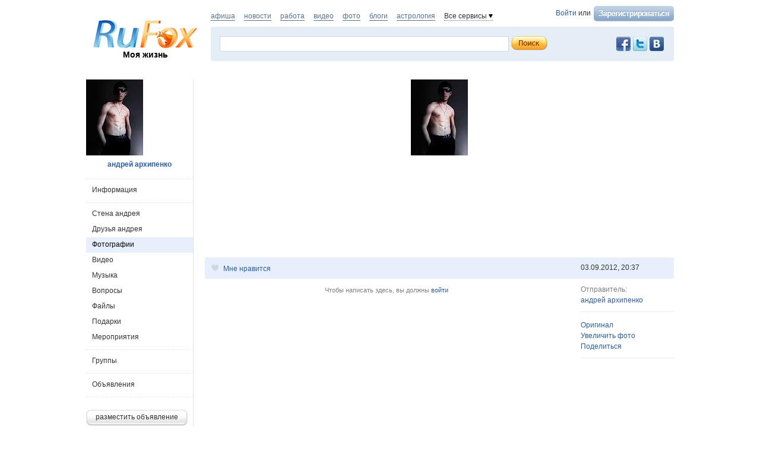

--- FILE ---
content_type: text/html; charset=utf-8
request_url: https://rufox.ru/andreiarhipenko/photos/show/663788
body_size: 9191
content:
<!DOCTYPE html PUBLIC "-//W3C//DTD XHTML 1.0 Transitional//EN" "http://www.w3.org/TR/xhtml1/DTD/xhtml1-transitional.dtd">
<html xmlns="http://www.w3.org/1999/xhtml">
<head>
	<title>андрей архипенко :: Фотографии - RuFox</title>
		<script type="text/javascript" src="https://res.rufox.ru/js/jquery/jquery-1.6.4.min.js?v=89"></script>
		<script type="text/javascript" src="https://res.rufox.ru/js/rufox.js?v=89"></script>
		<script type="text/javascript" src="https://res.rufox.ru/js/shapka.js?v=89"></script>
		<script type="text/javascript" src="https://res.rufox.ru/js/clock.js?v=89"></script>
		<script type="text/javascript" src="https://res.rufox.ru/js/jquery.colorbox-min.js?v=89"></script>
	
	<script type="text/javascript" src="/js/jquery.upload.js?v=89"></script>
	<script type="text/javascript" src="/js/jquery.imgupload.js?v=89"></script>
	<script type="text/javascript" src="/js/jquery.idTabs.min.js?v=89"></script>
	<script type="text/javascript" src="/js/jquery.region.js?v=89"></script>
    <script type="text/javascript" src="/js/jquery.fieldcomplete.js?v=89"></script>
    <script type="text/javascript" src="/js/jquery.privacyselect.js?v=89"></script>
    
    
    <script src="https://res.rufox.ru/js/swfupload/swfupload.js"></script>
    <script src="https://res.rufox.ru/js/jquery.multiupload.js"></script>
    <script src="https://res.rufox.ru/js/jquery.defaulttext.js"></script>

    <script type="text/javascript" src="/js/jquery.ajaxlink.js?v=89"></script>
    <script type="text/javascript" src="/js/ui_1_8/jquery-ui-1.8.16.custom.min.js"></script>
    <script type="text/javascript" src="/js/jquery.jcarousel.min.js"></script>
    <script type="text/javascript" src="/js/ajax.slider.content_load.js"></script>
    <script type="text/javascript" src="https://res.rufox.ru/js/jquery.form.js"></script>
    <script type="text/javascript" src="/js/common.js?v=89"></script>
	<script type="text/javascript" src="/js/dialogs.js?v=89"></script>
    <script type="text/javascript" src="/js/comments.js?v=89"></script>
    <script type="text/javascript" src="/js/likes.js?v=89"></script>
    <script type="text/javascript" src="/js/jquery.userselect.js?v=89"></script>
    <script type="text/javascript" src="/js/jquery.photolabel.js?v=89"></script>
    <script type="text/javascript" src="/js/jquery.dropdownlist.js?v=89"></script>
	
		<link rel="stylesheet" type="text/css" href="https://res.rufox.ru/css/rufox.css?v=124" media="all" />
		<link rel="stylesheet" type="text/css" href="https://res.rufox.ru/css/colorbox.css?v=124" media="all" />
		<link rel="stylesheet" type="text/css" href="https://res.rufox.ru/css/shapka/chapka.css?v=124" media="all" />
		
	<link rel="stylesheet" type="text/css" href="https://res.rufox.ru/css/shapka/shapka_social.css?v=124" media="all" />
	<link rel="stylesheet" type="text/css" href="/js/ui_1_8/css/theme/jquery-ui-1.8.16.custom.css?v=124" media="all" />	
    
        <script type="text/javascript" src="/js/serverevents.js?v=89"></script>
        <script type="text/javascript" src="/js/photos.js?v=89"></script>
        
	
	<script>
	var globals = {"serverTime":1770112265,"viewerUrl":"\/unauthorized\/","isMe":false,"phpsessid":"a486e4d6944f22cc5f413094da2cf6f7"};
</script>
	
	<meta http-equiv="Content-Type" content="text/html; charset=windows-1251" />
	<meta name="keywords" content="">
<meta name="description" content="">
	
	<link href="/css/social/style.css" rel="stylesheet" type="text/css" />
	<link href="/css/social/maria_style.css" rel="stylesheet" type="text/css" />
	<link type="text/css" href="/css/social/our_style.css?v=124" media="all" rel="stylesheet" />	

	<!--[if IE 6]> 
	  <link href="/css/social/style_ie6.css" rel= "stylesheet" media="all" type="text/css" /> 
	<![endif]-->
	<!-- Таблица стилей для IE6 -->

	<!--[if IE 7]> 
	  <link href="/css/social/style_ie7.css" rel= "stylesheet" media="all" type="text/css" /> 
	<![endif]-->
	<!-- Таблица стилей для IE7 -->

	<!--[if IE]> 
	  <link href="/css/social/style_ie.css" rel= "stylesheet" media="all" type="text/css" /> 
	<![endif]-->
	
	<!--[if IE]> 
	  <link href="/css/social/style_ie_our.css" rel= "stylesheet" media="all" type="text/css" /> 
	<![endif]-->	
	<!-- Таблица стилей для всех IE -->
    
    <script>
        $(function(){
            Common.currentUser.id       = '-125105479';
            Common.currentUser.login    = '';
            Common.currentUser.url      = '/unauthorized/';
        });
    </script>

</head>
<body>

<a href="#" class="user gotoplink">Наверх</a>

<div id="wrapper">

	<div id="header">
		<!-- Шапка -->
<div class="header">

	<!-- Левая колонка -->
	<div class="kolonka_left">
		<div class="syslik">                                                     
            <br />
            
			<a href="/"><img class="marg_logo" src="https://res.rufox.ru/img/shapka/logo.png" width="180" border="0" alt="RuFox"></a>
			<a href="http://my.rufox.ru" class="tomain">Моя жизнь</a>
		</div>
	</div>
	<!-- Конец левой колонки -->


	<!-- Центральная колонка -->
    <div class="topline">
        <div class="authblock">
                        <a href="/rfcommon/auth/index.php?referer=http%3A%2F%2Frufox.ru%2Fandreiarhipenko%2Fphotos%2Fshow%2F663788" onclick="Shapka.openAuthDialog(); return false;">Войти</a> или 
            <a href="/rfcommon/register/index.php?referer=http%3A%2F%2Frufox.ru%2Fandreiarhipenko%2Fphotos%2Fshow%2F663788">
                <img src="/images/register.png" style="vertical-align: middle; margin-left: 2px;">
            </a>
                    </div>
        <div class="hotprojects">
			<a href="http://afisha.rufox.ru/" >афиша</a>
        	<a href="http://news.rufox.ru/" >новости</a>
            <a href="http://job.rufox.ru/" >работа</a>
			<a href="http://videos.rufox.ru/" >видео</a>
			<a href="http://foto.rufox.ru/" >фото</a>
			<a href="http://blogs.rufox.ru/" >блоги</a>
			<a href="http://astro.rufox.ru/" >астрология</a>

            <span class="down" id="all_prjs_link">Все сервисы
            	<br />
            	<div class="headpopup" id="all_prjs_menu">
            		<p><a href="http://conf.rufox.ru/" >Конференция</a></p>
            		<p><a href="http://konkurs.rufox.ru/" >Королева&nbsp;лета</a></p>
            		<p><a href="http://recept.rufox.ru/">Рецепты</a></p>
            		
                    <p><a href="http://play.rufox.ru/" >Игры</a></p>
                    <p><a href="http://love.rufox.ru/" >Знакомства</a></p>
					<p><a href="http://travel.rufox.ru/" >Туризм</a></p>
					
					<p><a href="http://realty.rufox.ru/" >Недвижимость</a></p>
					<p><a href="http://auto.rufox.ru/" >Авто</a></p>
					<p><a href="http://law.rufox.ru/" >Законы</a></p>
					<p><a href="http://top100.rufox.ru/" >Рейтинг</a></p>
					<p><a href="http://forum.rufox.ru/" >Форум</a></p>
					<p><a href="http://firms.rufox.ru/" >Предприятия</a></p>
					<p><a href="http://history.rufox.ru/" >Летопись</a></p>
					
					
					<p><a href="http://catalog.rufox.ru/" >Каталог сайтов</a></p>							    
					<p><a href="http://subscribe.rufox.ru/" >Рассылки</a></p>							    
					<p><a href="http://poll.rufox.ru/" >Голосования</a></p>							    
					<p><a href="http://hosting.rufox.ru/" >Хостинг</a></p>							    
					<p><a href="http://corp.rufox.ru/sms/" >SMS рассылки</a></p>							                
            	</div>
            </span>
        </div>
        <script>					
			$(function() {
				$('#all_prjs_link').dropDown({target: '#all_prjs_menu'});
				$('.userblock').dropDown({target: '#my_prof_menu'});
				$('#notis_menu_item').dropDown({target: '#noticePopup'});
			});
        </script>
        
        
    </div>
    
	<div class="topbanner">
        <!-- Блок поиска -->
        <div class="block common search">
            
            <div style="padding: 2px 5px 0 0; width:100px;" class="fr">
                <!-- No index start -->
                <noindex>
                    <a class="social_button vkontakte" href="http://vk.com/rufox"></a>
                    <a class="social_button twitter" href="http://www.twitter.com/rufox"></a>
                    <a class="social_button facebook" href="http://www.facebook.com/rufox.news"></a>
                </noindex>
                <!-- No index end -->
            </div>
            <div class="content" style="overflow: hidden;">
                <div class="poisk_1">
                    <form method="get" action="/search/" id="searchform">
                                        <div class="new_poisk">
                    	<input id="mainsearchinput" value="" name="query" class="q" autocomplete="off">
                    </div>
                    <input type="submit" class="search" value="">
                    </form>
						<script>
							if( jQuery && jQuery.fn.defaultText ) {
							   $(function() {
								   $("#mainsearchinput").defaultText({rel: '  поиск по ФИО, году рождения, городу, учебному заведению...'});
							   });
							}
							
														$(function() {
								var searchLine = $('#mainsearchinput').autocomplete({
									source: "/search/?Act=ajaxsearch",
									select: function(e, ui) {
										location.href = ui.item.url;
									}
								})
								
								searchLine.data( "autocomplete" )._renderItem = function( ul, item ) {
									return $( "<li></li>" )
										.data( "item.autocomplete", item )
										.append( '<a> <img width="32" height="32" src="' + item.avatar + '"> <div>' + item.label + "<br><span>" + item.desc + "</span></div></a>" )
										.appendTo( ul );
								};
								searchLine.data( "autocomplete" ).menu.element.addClass('userfind');
							});
													</script>
                </div>
            </div>
            
        </div>
	</div>
	<!-- Конец центральной колонки -->

</div><br /><br />
<!-- конец шапки -->

<!-- AddThis Button BEGIN -->
<script type="text/javascript" src="http://s7.addthis.com/js/250/addthis_widget.js#pubid=ra-4e39361048ffd1e9"></script>
<script>
var addthis_config =
{
   ui_delay : 1000
}
</script>
<!-- AddThis Button END -->


    <div style="display: none;">
    <div id="auth_dialog" style="overflow: hidden;">
        <div style="height: 200px; width: 200px; float: left;"> 
            <div style="padding: 10px;">
                <div style="font-size: 18px;">Вход в систему</div>
                <form action="/rfcommon/auth/index.php" method="post">
                    <input type="hidden" name="referer" value="http://rufox.ru/andreiarhipenko/photos/show/663788"/>
                    <input type="hidden" name="dialog" value="1">
                    <div style="padding: 10px 0 3px 0;">Логин:</div>
                    <div><input type="text" style="padding: 1px; font-size: 16px; width: 165px; margin-bottom: 10px;" name="login" tabindex="1"></div>
                    <div style="padding: 3px 0;">
                        Пароль: 
                        <a target="_blank" href="http://my.rufox.ru/password/?Act=pwdrecovery" class="link_small"> забыли? </a>
                    </div>
                    <div><input type="password" style="padding: 1px; font-size: 16px; width: 165px; margin-bottom: 10px;" tabindex="2" name="pass"></div>

                    <div style="float: right; padding: 4px 10px 0 0; color: gray; font-size: 11px;" >
                        <input type="checkbox" style="float: left; height: 15px;" id="memberme_id" checked="checked" name="memberme">
                        <label for="memberme_id">&nbsp;Запомнить меня</label><br />
                    </div>
                    <input type="submit" value="Войти" tabindex="3">
                    <div style="margin-top: 5px;">
                        <a href="/rfcommon/register/index.php?referer=http%3A%2F%2Frufox.ru%2Fandreiarhipenko%2Fphotos%2Fshow%2F663788" class="link_big">регистрация &gt;&gt;</a>
                    </div>

                </form>
            </div>
        </div>
        <div style="height: 200px; width: 215px; float: left;"> 
            
            <div style="padding-top: 10px;">Использовать мою учётную запись:</div>
            <div style="height: 10px;"></div>

            <div class="soc_accounts">
                <!-- No index start -->
                <noindex>
                    <a title="Вконтакте" class="socbtn vkontakte" href="http://api.vk.com/oauth/authorize?client_id=2704085&amp;redirect_uri=http%3A%2F%2Fmy.rufox.ru%2Frfcommon%2Fauth%2Fvk.com%2Fregister.php&amp;scope=255&amp;display=page&amp;response_type=code"> Вконтакте </a>
                    <a title="Facebook" class="socbtn facebook" href="/rfcommon/auth/facebook.com/register.php?referer=http%3A%2F%2Fmy.rufox.ru%2F"> Facebook </a>
                    <a title="Mail.ru" class="socbtn mail_ru" href="https://connect.mail.ru/oauth/authorize?client_id=653717&amp;redirect_uri=http%3A%2F%2Fmy.rufox.ru%2Frfcommon%2Fauth%2Fmail.ru%2Fregister.php&amp;response_type=code">Mail.ru</a>
                    <a title="Одноклассники" class="socbtn odnoklassniki" href="http://www.odnoklassniki.ru/oauth/authorize?client_id=6183168&amp;scope=VALUABLE ACCESS;SET STATUS;PHOTO CONTENT;MESSAGING&amp;response_type=code&amp;redirect_uri=http%3A%2F%2Fmy.rufox.ru%2Frfcommon%2Fauth%2Fodnoklassniki.ru%2Fregister.php">Одноклассники</a>
                </noindex>
                <!-- No index end -->
            </div>
            
           
        </div>
    </div>
</div>	</div><!-- #header-->

    <div id="middle">
<div id="container">
    <div id="content_main" style="padding-right: 0px;">
            
<div style="width: 790px;"  id="viewPhotoForm">
    
        <a href="javascript:;" class="closePhoto closewindow"></a>
    
    <div style="width: 790px; text-align: center; min-height: 300px; ">
    	<div id="labelsInfo">
    		Выделите область где изображен человек, и он будет подписан на фотографии. <a href="JavaScript:;" onclick="$('#image-wrap').photoLabel('stop')">Готово</a>
    	</div>
    	<div style="width:100%;">
	        	            <a onclick="Dialogs.showImage('663788');" id="image-wrap" data-id="663788">
	                <img src="http://img.rufox.ru/img/xy_790x593/663788_11dbc463.jpg" style="margin: auto;" class="main" data-id="663788"/>
	            </a>
	                </div>
        <div id="labelbox">
        	<div id="recoverTags"></div>
        	<div id="labelList">
        		На этой фотографии: 
        		<ul id="labels"></ul>
        	</div>
        </div>
        <br />
    </div>

    <div class="ohid" style="text-align: center;">
        
                
                
            </div>
    
    <div class="blue_panel">
        <div class="date">03.09.2012, 20:37</div>
        <div style="padding-left: 4px; position: relative;">
            <div class="loading photo-loading none" style="position: absolute; right: 5px;"></div>
            

<div class="actions" data-entity="Img_Record" data-entity-id="663788">
                      <span class="heart empty"></span> 
                          <a href="javascript:;" class="do-like" onclick="Likes.doLike(this)">Мне нравится</a> 
                          
</div>

   
        </div>
    </div>
    
    <div class="rightColumn">
        <div class="block">
                                    <div class="item">Отправитель:<br><a href="/andreiarhipenko/">андрей архипенко</a></div>
        </div>
        <div class="block">
            <div class="item">
                <a href="http://img.rufox.ru/files/663788.jpg" target="_blank">Оригинал</a><br>
                <a href="javascript:;">Увеличить фото</a><br>
                                <a href="javascript:Dialogs.share('Img_Record', '663788');">Поделиться</a>
            </div>
        </div>
        
            </div>
    <div class="contentColumn">
        <div class="description">
                        
        </div>
        
                
        <div id="comments_container">
            


<div class="subcomments_Img_Record663788">
        <div class="comment_list">
                </div>
    
            



    <div class="notice">
    Чтобы написать здесь, вы должны <a href="/rfcommon/auth/index.php?referer=http%3A%2F%2Frufox.ru%2Fandreiarhipenko%2Fphotos%2Fshow%2F663788" onclick="Shapka.openAuthDialog(); return false;">войти</a>
    </div>

<script>
if(typeof($) !== 'undefined') $(function(){
    var context = '.subcomments_Img_Record663788';
    $(context+" form.comment_form").ajaxForm({
        beforeSubmit: function(arr, form){
            if(!$("textarea", form).val().length) return false;
            if($("textarea", form).val() == $("textarea", form).data("deftext")) return false;
            $(context+" form.comment_form input").attr("disabled", "disabled").css("color","gray");
            $(context+" form.comment_form .loading").show();
        },
        success: function(data){
            if(0)
                $(context+" > .comment_list").prepend(data);
            else
                $(context+" > .comment_list").append(data);
            $(context+" form.comment_form textarea").val("");
            $(context+" form.comment_form textarea").removeAttr("style");
            $(context+" form.comment_form input").removeAttr("disabled").css("color","#000");
            $(context+" form.comment_form .loading").hide();
        }
    });
});
</script>
    </div>        </div>
            </div>    

</div>

<script>
    $(function() {
        var dialog = $(".showImageDialog");
        var total = 1;
        var index = total - 0;
        dialog.dialog({title:"Фотография " + index + " из " + total})
        //dialog.dialog('close');
    });
</script>

    </div><!-- #content_main -->
</div><!-- #container-->





<div id="sideLeft">
    <div class="profile_photo overable">
           
                <a href="/andreiarhipenko/photos/show/663788" class="image-dialog">
            <img src="http://img.rufox.ru/img/xy_180x1000/663788_11320f84.jpg">
        </a>
        </div>       
    <!-- InstanceBeginEditable name="left_column_main" -->
	<div class="profile_name">
    	<a href="/andreiarhipenko/">андрей архипенко</a>
	</div>    
	
    <div class="left_menu_block">
	    <span class="separator"></span>       
            <a href="/andreiarhipenko/info/" class=''>Информация</a>
        <span class="separator"></span> 
        <a href="/andreiarhipenko/" class=''>Стена андрея</a>
        <a href="/andreiarhipenko/friends/" class=''>Друзья андрея</a>
          
                    <a href="/andreiarhipenko/photos/" class='active'>Фотографии</a>
                            <a href="/andreiarhipenko/video/" class=''>Видео</a>
                <a href="/andreiarhipenko/music/" class=''>Музыка</a>
        <a href="/andreiarhipenko/questions/" class=''>Вопросы</a>
        <div style="position: relative">
                                
            <a href="/andreiarhipenko/files/" class=''>Файлы</a>
        </div>
        
                    <div style="position: relative">
		        		                
    	        <a href="/andreiarhipenko/present/" class=''>Подарки</a>        
            </div>
                    
        <div style="position: relative">
                                    <a href="/andreiarhipenko/meetings/" class=''>Мероприятия</a>
        </div>
        
                    <span class="separator"></span>
            <div style="position: relative">
                                                <a href="/andreiarhipenko/groups/" class=''>Группы</a>
            </div>
                <!-- Не подключенные -->
                        
        <span class="separator"></span>       
        <a href="/andreiarhipenko/adverts/" class=''>Объявления</a>
        <span class="separator"></span>       
      
    </div>
    <!-- .left_menu_block -->
    
    <div id="advertisement">
                <div class="clear"></div>

            </div>
    <!-- #advertisement -->
    
    <!-- InstanceEndEditable -->
    <div class="place_adv">         
      <a class="btn" href="/profile/adverts/my.php?Act=add">
        <span class="l"></span> 
        <span class="r">разместить объявление</span>             
        <div class="clear"></div>            
      </a>
    </div>

    <br><br>
    

</div><!-- #sideLeft -->

<div class="clear"></div>
</div><!-- #middle-->
                    
    <div class="bottom_slider" style="visibility:hidden">
        <ul id="mycarousel_bottom" class="jcarousel-skin-tango">
                <li class="one_slide" data-id="509913">
    
        
                    
                        
        <img src="http://img.rufox.ru/img/ctxy_64x64/691683_3e17f3a4.jpg" alt="Наталья Шаповалова" />
        <div>
        <a style="display: block;" href="/Natalia/" class="user"> Наталья Шаповалова </a>
        сообщает новость<br />
        <a href="http://news.rufox.ru/texts/2026/02/03/385270.htm">МВД: Нападавший осуществил несколько...</a>
    </div>

            </li>
    <li class="one_slide" data-id="509912">
    
        
                    
                        
        <img src="http://img.rufox.ru/img/ctxy_64x64/691683_3e17f3a4.jpg" alt="Наталья Шаповалова" />
        <div>
        <a style="display: block;" href="/Natalia/" class="user"> Наталья Шаповалова </a>
        сообщает новость<br />
        <a href="http://news.rufox.ru/texts/2026/02/03/385269.htm">Топ-5 профессий, которые появились...</a>
    </div>

            </li>
    <li class="one_slide" data-id="509911">
    
        
                    
                        
        <img src="http://img.rufox.ru/img/ctxy_64x64/884077_167bed7b.jpg" />
        <div>
        <a style="display: block;" href="/Natalia/" class="user"> Наталья Шаповалова </a>
        сообщает новость<br />
        <a href="http://news.rufox.ru/texts/2026/02/03/385268.htm">Житель Республики Адыгея Семен Малухин...</a>
    </div>

            </li>
    <li class="one_slide" data-id="509910">
    
        
                    
                        
        <img src="http://img.rufox.ru/img/ctxy_64x64/884076_2a1b0e73.jpg" />
        <div>
        <a style="display: block;" href="/Natalia/" class="user"> Наталья Шаповалова </a>
        сообщает новость<br />
        <a href="http://news.rufox.ru/texts/2026/02/03/385267.htm">Краснодарский визажист Ксения Панаэтова...</a>
    </div>

            </li>
    <li class="one_slide" data-id="509909">
    
        
                    
                        
        <img src="http://img.rufox.ru/img/ctxy_64x64/884075_6eba2b6b.jpg" />
        <div>
        <a style="display: block;" href="/Natalia/" class="user"> Наталья Шаповалова </a>
        сообщает новость<br />
        <a href="http://news.rufox.ru/texts/2026/02/03/385266.htm">BAZA: За день до нападения школьник...</a>
    </div>

            </li>
    <li class="one_slide" data-id="509908">
    
        
                    
                        
        <img src="http://img.rufox.ru/img/ctxy_64x64/884074_52dac863.jpg" />
        <div>
        <a style="display: block;" href="/Natalia/" class="user"> Наталья Шаповалова </a>
        сообщает новость<br />
        <a href="http://news.rufox.ru/texts/2026/02/03/385264.htm">Задержан ученик, напавший на школу в Уфе</a>
    </div>

            </li>
    <li class="one_slide" data-id="509907">
    
        
                    
                        
        <img src="http://img.rufox.ru/img/ctxy_64x64/884073_e7f8615b.jpg" />
        <div>
        <a style="display: block;" href="/Natalia/" class="user"> Наталья Шаповалова </a>
        сообщает новость<br />
        <a href="http://news.rufox.ru/texts/2026/02/03/385263.htm">Дома культуры Кубани получат...</a>
    </div>

            </li>
    <li class="one_slide" data-id="509906">
    
        
                    
                        
        <img src="http://img.rufox.ru/img/ctxy_64x64/884072_db988253.jpg" />
        <div>
        <a style="display: block;" href="/Natalia/" class="user"> Наталья Шаповалова </a>
        сообщает новость<br />
        <a href="http://news.rufox.ru/texts/2026/02/03/385265.htm">Авто.ру: сегмент премиальных автомобилей...</a>
    </div>

            </li>
    <li class="one_slide" data-id="509905">
    
        
                                    
                    <img src="http://img.rufox.ru/img/ctxy_64x64/2_d5deda3b.jpg" alt="Harnoor Baidwan" />
    <div> 
        <a style="display: block;" href="/harnoor/" class="user"> Harnoor Baidwan </a>
                                    поделилась
                        <a href="/harnoor/comments/93696/">записью</a>
            </div>
                    
        
            </li>
    <li class="one_slide" data-id="509904">
    
        
                                    
                    <img src="http://img.rufox.ru/img/ctxy_64x64/2_d5deda3b.jpg" alt="Akira Smith" />
    <div> 
        <a style="display: block;" href="/akirasmith435/" class="user"> Akira Smith </a>
                                    поделилась
                        <a href="/akirasmith435/comments/93695/">записью</a>
            </div>
                    
        
            </li>
        </ul>
      
       <a href="#" class="trigger" id="prev_slide"></a> <a href="#" class="trigger" id="next_slide"></a>    
    </div>
    <!-- .bottom_slider -->
    <script>
    	$(function() {
    		$('.bottom_slider').css('visibility','visible');
		});
    </script>
        
        	<!-- Rating@Mail.ru counter -->
<script type="text/javascript">
var _tmr = window._tmr || (window._tmr = []);
_tmr.push({id: "2932716", type: "pageView", start: (new Date()).getTime()});
(function (d, w, id) {
  if (d.getElementById(id)) return;
  var ts = d.createElement("script"); ts.type = "text/javascript"; ts.async = true; ts.id = id;
  ts.src = (d.location.protocol == "https:" ? "https:" : "http:") + "//top-fwz1.mail.ru/js/code.js";
  var f = function () {var s = d.getElementsByTagName("script")[0]; s.parentNode.insertBefore(ts, s);};
  if (w.opera == "[object Opera]") { d.addEventListener("DOMContentLoaded", f, false); } else { f(); }
})(document, window, "topmailru-code");
</script><noscript><div>
<img src="//top-fwz1.mail.ru/counter?id=2932716;js=na" style="border:0;position:absolute;left:-9999px;" alt="" />
</div></noscript>
<!-- //Rating@Mail.ru counter -->

<!-- No index start -->


<!--RuFox Project Counter-->
	<script type="text/javascript"><!--
	document.write("<img src='//top100.rufox.ru/cgi-bin/ncounter.pl?id%=163166;r%="+
	escape(document.referrer)+((typeof(screen)=="undefined")?"":
	";s%="+screen.width+"*"+screen.height+";d%="+(screen.colorDepth?
	screen.colorDepth:screen.pixelDepth))+";u%="+escape(document.URL)+
	";j%="+navigator.javaEnabled()+
	";h%="+escape(document.title.substring(0,80))+";rand%="+Math.random()+
	"' border=0 width=1 height=1>")//--></script>
	<noscript>
	<img border="0" src="//top100.rufox.ru/cgi-bin/ncounter.pl?id%=163166;j%=false;" width=1 height=1 alt="">
	</noscript>
<!--End RuFox Project Counter-->
<!-- No index end -->        
    <script type="text/javascript">
    openReportWindow = function(){
    w=window.open("http://help.rufox.ru/support/reporterror.php?url=rufox.ru/andreiarhipenko/photos/show/663788","support_window",'width=550,height=450,resizable=1,toolbar=0,location=0,status=0,menubar=0,directories=0,scrollbars=yes,top=0,left=0');
    w.focus();
	}
	</script>
	<p style="text-align: right;">
<!-- No index start -->
<!--RuFox Counter-->
	<script type="text/javascript"><!--
	document.write("<a href='//top100.rufox.ru/view/?Act=showstat&type=dynamic&id=622'><img src='//top100.rufox.ru/cgi-bin/ncounter.pl?id%=622;t%=9;r%="+
	escape(document.referrer)+((typeof(screen)=="undefined")?"":
	";s%="+screen.width+"*"+screen.height+";d%="+(screen.colorDepth?
	screen.colorDepth:screen.pixelDepth))+";u%="+escape(document.URL)+
	";j%="+navigator.javaEnabled()+
	";h%="+escape(document.title.substring(0,80))+";rand%="+Math.random()+
	"' alt='Статистика портала' border=0 width=1 height=1></a>")//--></script>
	<noscript>
	<a href="//top100.rufox.ru/view/?Act=showstat&type=dynamic&id=622"><img border="0" src="//top100.rufox.ru/cgi-bin/ncounter.pl?id%=622;t%=9;j%=false;" width=1 height=1 alt=""></a>
	</noscript>
<!--End RuFox Counter-->
<!-- No index end -->
</p>    
    <div id="footer">	
      <div class="menu">
          © 2007—2026 ООО «РуФокс» 
          <a href="/static/about/">О проекте</a>
          <a href="/static/rules/">Условия использования</a>
          <a href="/people/">Люди</a>
          <a href="/groups/developers/">Блог разработчиков</a>
          <a href="/static/adv/" class="http://corp.rufox.ru/sales/">Реклама</a>
          <a href="http://help.rufox.ru">Помощь</a>
          <a class="system mark" style="color: #969696;" href="JavaScript:openReportWindow()">сообщить об ошибке</a>
      </div>
    </div>
</div><!-- #wrapper -->

</body>
<!-- InstanceEnd --></html>

--- FILE ---
content_type: text/css
request_url: https://rufox.ru/css/social/our_style.css?v=124
body_size: 7790
content:
a {
    cursor: pointer;
}

a img {
	border:0;
}

a:hover{color: #3399CC;}

a.active{ 
	text-decoration: none;
	color: #000;
    font-weight: normal;
}

textarea.ajust{
    overflow: hidden;
}

textarea{
    font-family: Arial,Helvetica,sans-serif;
    font-size: 12px;
    line-height: 17px;
}

/* CSS Shortcuts */
.none{display:none;}
.ohid{overflow:hidden;}
.fl{float:left;}
.fr{float:right;}
.clear{clear:both;}
.nounder{ text-decoration: none; }
.nounder:hover{ text-decoration: none; }
.pointer{ cursor: pointer; }

.notice{
    text-align: center;
    font-size: 11px;
    color: gray;
}

.notice_bordered{
    border-top: 1px solid #DFE3E8;
    border-bottom: 1px solid #DFE3E8;
    padding: 20px;
    margin: 20px;
    text-align: center;
    font-size: 11px;
    color: gray;
}

a.user{ font-weight: bold; }

select.required, input.required{ border-color: #FFD28F; border-width: 2px; }

a.gotoplink{opacity: 0; padding:10px; background-color: #E8EFFC; width: 50px; position: fixed; height: 100%; display: none;}
a.gotoplink:hover{ opacity: 1 !important; }

/* Expandable */
.hidden { display: none; }
.expanded .hidden{ display: block; }


/* Overable */
.onover, .over .overable .onover{ visibility: hidden; }
.over .onover, .over .over .onover{ visibility: visible; }

/* Deftext */
textarea.deftext, input.deftext{color: #999 !important;}

/* Our Dialog */
.dialog_content { padding: 10px;}
.dialog_bottom { 
    background-color: #F2F2F2; 
    padding: 10px; 
    text-align: center; 
    border-top: 1px solid #DFE3E8;
}

/* Subcomments */
.subcomment_form{ padding: 10px 0 0 0; }
.subcomment_form textarea.comment_content{ height: 16px; width: 100%; overflow: hidden; padding: 0 4px;}
.expanded .subcomment_form textarea.comment_content{ height: 33px; color: black; padding: 4px; }
.compact .subcomment_form textarea.comment_content{ height: 18px; resize: none; }

.annotate {
    background-color: #E8EFFC;
    margin-bottom: 10px;
    padding: 3px 13px 3px 3px;
}


/* Comment/Share form */
textarea.watertext{ color: #999; }
.album-select{ width: 150px; }

.actions span.heart {
    display:inline-block;
    padding-left:16px;
    height:13px;
    background: no-repeat url(../../img/heart.png) left 2px;
}

.actions a {
    margin-right:5px;
    margin-left:5px;
}
.actions span.empty {
    padding-left:12px;
}

.shareDialog textarea{ width: 100%; padding: 1px; border: 1px solid #A5ACB2; }


.one_comment{
    border-bottom:solid 1px #dfe3e8;
    padding: 30px 0px 10px 0px;
    position: relative;
} 

.one_comment .content {
    margin-left:74px;
    font-size:12px;
}
.one_comment .content a:first-child {
    display:inline-block;
    margin-bottom:5px;
    font-size:13px;
}
.one_comment .content a.user {
    font-weight:bold;
    font-family:Arial, Helvetica, sans-serif;
}

.one_comment .date_close {
    top:32px;
    right:0;
}
.one_comment .date_close a {
    margin-bottom:2px;
}   

.one_subcomment{
    padding: 10px 0; overflow: hidden; 
    border-bottom: 1px solid #eee;
    position: relative;
}

.one_subcomment .subcontent{
    margin-left:42px;
}

.comment_form .file_lines .file-line{
    overflow: hidden;
}
.comment_form .file_lines .file-line img{
    float: left;
    margin: 5px;
}
.comment_form .file_lines .file-line .file-name{
    float: left;
}



/* События */
.event .subcomment_form textarea, .one_comment .subcomment_form textarea{ border: 1px solid #DFE3E8; }
.events_menu{ background-color: #E8EFFC; padding: 12px 0 0 13px;}

body .main_form .File_line { 
    height: auto;
}


.event .date,
.one_comment .date,
.one_subcomment .date
{
    float: right;
    font-size: 11px;
    color: gray;
}

.left_menu_block a.active {
    background-color:#e8effc;
    cursor: default;
}

.section .remove {
	background: no-repeat url(../../img/relative_minus.png);
	display:block;
	width:21px;
	height:21px;
	float:right;
}


a.edit {
    display:block;
    position:absolute;
    width:18px;
    height:18px;
    background: url(../../img/photo_tools.png) no-repeat -18px 0;
    top:4px;
    right:4px;
}

a:hover.edit {
	background-position:-18px -18px;	
}

#photo_loader {
	position:absolute; 
	top:5px; 
	left:6px; 
	display:none;
}

.scroll-autocomplete {
	max-height: 200px;
	overflow-y: auto;
	/* prevent horizontal scrollbar */
	overflow-x: hidden;
}
/* IE 6 doesn't support max-height
 * we use height instead, but this forces the menu to always be this tall
 */
* html .scroll-autocomplete {
	height: 200px;
}

.scroll-autocomplete li {
	overflow:hidden;
}



.notice-container .notice-block {
	padding:10px;
	margin:0 0 10px;
}
.notice-container .ok {
	border:1px solid #B8CAD9;
	background: #E8EFFC;	
}

.notice-container .fail {
	border:1px solid #F76464;
	background: #FFE1E1;	
}

.notice-container .notice-block span {
	font-weight:bold;
}

.notice-container .notice-block div {
	padding-top:5px;
}

/* Dialogs */
.showImageDialog{ min-width: 690px; }
.wait *{ cursor: wait; }

/* Profile */
.profile_photo{margin: 0 0 5px 0;}

.view_access {
   	padding-right:20px;
	background: url("../../img/private_arr.png") no-repeat center right;
	
}

.prev_load_photo .foto_wrap {
	position:relative;
	display:block;
    float: left;
    margin: 0 4px 4px 0;
}

.prev_load_photo .foto_wrap .remove {
	position:absolute;
	right:0;
	top:0;
	display:block;
	width:10px;
	height:10px;
	background: url("../../img/close.png") no-repeat top left;
}

.prev_load_photo a {
    display:inline;
	padding-right:0;
	font-size: inherit;
	border-bottom:none;
	background: none;
	height:auto;
}
.prev_load_photo a:hover {
    text-decoration:none;
	border-bottom:none;
	height:auto;
}

.prev_load_photo div img {
    cursor:pointer;
	margin:0;
	float:none;
}

.prev_load_photo a.openclose {
    display:inline-block;
	padding-right:10px;
	font-size:11px;
	border-bottom:dotted 1px #295da6;
	background: no-repeat url(../../img/show_photo_arr.png) right 5px;
	height:14px;
}
.prev_load_photo a.openclose:hover {
    text-decoration:none;
	border-bottom:none;
	height:15px;
}

.profile_form .p_table tr td span.error {
	float:none;
}

/* Image Dialog */

.loading{
    background: no-repeat url(../../img/preloader_hor.gif) center;
    width: 24px;
    height: 16px;
}

.loading-dialog {
    background: no-repeat url(../../img/preloader.gif) center;
    width: 32px;
    height: 32px;
    position:absolute;
    left:50%;
    top:50%;
    margin-left:-16px;
    margin-top:-20px;
}

.loading-wrap {
	position: relative;
}

.sendMessage .loading-dialog{}

.showImageDialog .loading-dialog{}

.show_more .loading{
    width: auto;
    height: 32px;
}

.photolist {
	list-style: none;
}

#addPhotoForm .photolist{
    overflow: auto;
    max-height: 250px;
}

.photolist li {
	padding:5px;
	margin:0;
	overflow: hidden;
	zoom:1;
}

.photolist li img {
	border:1px solid #B8CAD9;
}

.photolist li img,
.photolist li span,
.photolist li a
{
	line-height:50px;
	display:block;
	float:left;
}

.photolist li span {
	padding:0 10px;
}

.photolist .del-preview {
	background: url("../../img/close.png") no-repeat left center;
	width:10px;
	height:50px;
	text-decoration: none;
	float:right;
}

.photolist .over {
	background: #E8EFFC;
}

.photolist .loader {
	width:50px;
	height:50px;
	float:left;
	text-align:center;
}

.photolist .loader div {
	padding-top:17px;
}

.photolist .loader img {
	border:0;
	margin:0 auto;
	float:none;
}

.photolist .error {
	font-size:11px;
	color: red;
	padding-top:17px;
}

#addPhotoForm .foot-line {
	border-top:1px solid #B8CAD9;
	overflow:hidden;
	zoom:1;
	margin-top:10px;
	padding-top:10px;
}

#addPhotoForm .fright {
	float:right;
}

.ul-style-1 {
	padding-bottom:10px;
}

.attaches{ margin-top:10px }
.attaches img{ margin:1px }

.photo_row .edit {
	display:none;
}

.photo_row {
	position:relative;
	margin: 2px 2px 18px 13px;
}

.album_face {
	border:2px solid #ff4a26;
	margin: 0 0 16px 11px;
}

.photo_row a.tools {
	position:absolute;
	text-decoration:none;
	width:18px;
	height:18px;
	display:none;
}

.photo_row .over a {
	display:block;
}

.photo_row .over a.tedit {
	right:25px;
	top:5px;
	background: url(../../img/photo_tools.png) no-repeat -18px 0;
}

.photo_row .over a.tmain {
	right:45px;
	top:5px;
	background: url(../../img/photo_tools.png) no-repeat -36px 0;
}

.photo_row .over a.tremove {
	right:5px;
	top:5px;
	background: url(../../img/photo_tools.png) no-repeat 0 0;
}

.photo_row .over a:hover.tedit {background-position:-18px -18px;}
.photo_row .over a:hover.tmain {background-position:-36px -18px;}
.photo_row .over a:hover.tremove {background-position:0 -18px;}

.photo_add_comment textarea {
	width:344px;
}

.fixw {
	width:342px;
	overflow: hidden;
}

.dropdownList ul li a {
	white-space: normal;	
	line-height: 15px;
	padding:6px 4px;	
}

.customSubmit input{position: static;}

.photo_add_comment .photo_row {
	margin:2px 10px 2px 2px;
}

.photo_add_comment .album_face {
	margin:0px 8px 0px 0px;
}

.photo_add_comment .photo_row .over a.tmain {
	right:5px;
}

.album_row { 
	background:#f2f6f9; 
	float:left; 
	text-align:center; 
	padding:0 
}
.album_row .album_row_inner {
	height:107px; 
	width:139px;
	text-align:center;
	display: table-cell; 
	vertical-align: middle; 
	overflow:hidden; 
	-display:block 
}

.popup{width:auto;top:0px; position:absolute; z-index:2000; left:0; margin-left:0px;}
.popup-menu ul li.active a {color: white; text-decoration: none;}


.notice_block {
	border:1px solid #ACACAC; 
	padding:10px;
	font-size:11px;
	text-align:center;
	color: gray;
}

.comment {
	position:relative;  
	border-bottom:1px solid #dfe3e8; 
	padding:14px 0 15px; 
	margin:20px 0 0 0;
}

.comment .date_close {
    position:absolute;
	text-align:right;
	top:0;
	right:0;
	font-size:11px;
}
.comment .date_close a {
    display:inline-block;
	width:10px;
	height:10px;
	background: no-repeat url(../../img/close.png) bottom;
	margin-left:5px;
	vertical-align:middle;
	margin-bottom:2px;
}

.date_close{
    position: static;
    float: right;
}

#viewPhotoForm textarea, #viewVideoForm textarea{margin:0; height:73px; width: 100%;}


.userfind li img{
	float:left;
}

.userfind li div {
	margin-left:40px;
}

.userfind li div span {
	color: #585858;
	font-size:11px;
}

.gift:hover {
    background:none;
}

.yours_gifts .gift {
	margin-right:14px;
	cursor: pointer;
}

.yours_gifts .act {
	background:#eee;
}

.gift_form_controls .error {
	color: red;
	padding:0 0 10px;
}

.gift_form_controls .error p {
	margin:5px 0;
}

.gift {
	border:1px solid white;
	margin: 0 21px 19px 0;
	overflow:hidden;
}

.act_gift {
	border:1px solid #D0D0D0;
}

.gift_pop_up .private {
	padding:15px 0;
	text-align:center;
}

.gift_pop_up .payinfo {
	font-size:10px;
	color: #969696;
	padding:5px 0;
}

.gift_pop_up .payinfo strong {
	color: black;
}

.gift_pop_up .nolink {
	font-weight:bold;
}

.gift_pop_up a.restore,
.gift_pop_up a.del {
	font-size:10px;
}

.gift_pop_up .delblock {
	margin-top:1px;
	text-align:right;
}

/* отметки на фото */

#image-wrap {
	position:relative;
	display:block;
}

#image-wrap .friendDialog {
	display:none;
}

.img-overlay {
	background: black;
	cursor:crosshair;
}

.img-area {
	overflow:hidden;
	cursor:crosshair;
	font-size:0;
}

.img-cont .rel{
	position:relative;
}

.img-taglabel {
	border:none;
}

.img-taglabel span{
	display:none;
	background: black;
	color: white;
	-moz-border-radius: 3px; /* Firefox */
  	-webkit-border-radius: 3px; /* Safari, Chrome */
  	-khtml-border-radius: 3px; /* KHTML */
	border-radius:3px;
	padding:5px;
	text-align: center;

	position:absolute;
	width:100%;
	bottom:0;
	left:0;
	opacity: 0.7;
  	filter: alpha(opacity = 70);
  	zoom:1;	
}

.img-area .ui-resizable-handle {
	position:absolute;
	width:7px;
	height:7px;
	background: white;
	z-index:25;
	opacity:0.7;
	box-shadow:0 0 3px #969696;
	border:none;
}

.img-area .ui-resizable-handle:hover {
	opacity:0.9;
}

.img-area .ui-resizable-nw { top:0; left:0; }
.img-area .ui-resizable-n { top:0; left: 50%; margin-left:-3px; }
.img-area .ui-resizable-ne {top:0; left:100%; margin-left:-7px; }

.img-area .ui-resizable-w {top:50%; left:0; margin-top:-3px; }
.img-area .ui-resizable-e {top:50%; left:100%; margin-top:-3px; margin-left:-7px;}

.img-area .ui-resizable-sw {bottom:0; left:0; }
.img-area .ui-resizable-s {bottom:0; left:50%; margin-left:-3px; }
.img-area .ui-resizable-se {bottom:0; left:100%; margin-left:-7px;}

#labelsInfo {
	margin-bottom:10px;
	border:1px solid #5E96CE;
	background: #E8EFFC;
	padding:15px 0;
	display:none;
}

#labelbox {
	text-align:left;
	padding-top:10px;
}

#labelList {
	display:none;
}

#labels {
	padding:0;
	margin:0;
	list-style:none;
	display:inline;
}

#labels li {
	display:inline;
}

#labels .tag {
	cursor: pointer;
}

#labels .del {
	width:0;
	height:0;
	padding-top:10px; 
	padding-left:15px;
	font-size:0;
	background: url(../../img/close.png) no-repeat center center;
}

#recoverTags {
	display:none;
	padding:7px 0;
}

.statictext {
	background: white;
	font-size:14px;
}

.statictext h3{
	font-size:20px;
	border-bottom:2px solid black;
	font-weight:normal;
	margin-bottom:20px;
}

* #sideRight .chat{
    border-radius: 0px;   
}

.img-view-area {
	position:absolute;
}

.tag_view {
	display:none;
	border:2px solid white;
	overflow:hidden;
}

.friendDialog .findbox {
	padding:10px 10px;
	border-bottom: 1px solid #CEDCEA;
	border-top: 1px solid #CEDCEA;
	background: #F8FAFC;
}

.friendDialog .findbox input {
	width:97%;
}

.friendDialog .userbox {
	padding:10px;
	list-style:none;
	margin:0;
	max-height: 200px;
	overflow: auto;	
}

.friendDialog .userbox li {
}

.friendDialog .userbox li a {
	line-height:18px;
	display:block;
	padding:2px;
	text-decoration:none;
}

.friendDialog .userbox li a:hover {
	background: #E0E9F1;
	color: black;
}

#labels i {
	font-style: normal;
}

/* Конец отметок на фото */

/* Для диалогового окна - выбор фотографий */

.ui-dialog, .ui-dialog .ui-dialog-content {overflow: visible;}

a.previousPhoto{
    background: url("/img/viewPhoto-prev.png") no-repeat scroll center center transparent;
    margin-left: -300px; 
    position: absolute;
    height: 480px;
    width: 300px;
}

a.closePhoto{
    background: url("/img/viewPhoto-close.png") no-repeat scroll right bottom transparent;
    position: absolute;
    right: -130px;
    height: 253px;
    width: 30px;
}

.ui-dialog {
	zoom:1;
}

.ui-dialog-titlebar {
}

.one_friend .years{
	font-weight:normal;
	color: black;
}

.one_friend .city {
	color: #808080;
}

.profile_name {
	font-weight:bold; 
	color: #808080; 
	font-size:12px; 
	padding:3px;
	text-align: center;
}

.about_forms .error {
	color: red;
	list-style: none;
	font-size:10px;
	margin-bottom:5px;	
	display:none;
}

.about_you .about_forms {
	background: none;
}

.about_you .about_forms .whitezone {
	background: white;
}

.submenu {
	border-bottom:1px solid #DFE3E8; 
	padding:0 0 10px;
}

.submenu a {
	margin-right:10px;
}

.submenu .active {
	color: black;
	text-decoration: none;
}

.full_expand {
	padding:0;
}

#itemwrap .mi_close{
	position:absolute; 
	background:url(../../img/close.png) no-repeat right center; 
	right:5px; 
	top:3px; 
	padding-right:13px;
	width:auto;
	height:auto;
	font-size:10px;
	color:black;
}
#itemwrap .mi_close:hover{cursor:pointer;}

.extsearch_block {
    margin-bottom:20px;
	background-color:#fff;
	border:solid 1px #dfe3e8;
	-moz-border-radius: 3px; 
	-webkit-border-radius: 3px; 
	-khtml-border-radius: 3px; 
	border-radius: 3px;
}
.extsearch_block .top {
    height:24px;
	background-color:#e8effc;
	font-weight:bold;
	padding-left:7px;
	line-height:23px;
}
.extsearch_block .all {
    padding:5px;
}

#extsearchform {
    padding:0 7px;
}
#extsearchform label{
    color:#585858;
    line-height:18px;
}

#extsearchform input {
	width:95%;
	border:1px solid #D4D7DC;
}

#extsearchform .form-row {
    padding:3px 0;
}

#extsearchform .row-group {
    padding-bottom:10px;
    font-size:11px;
}

#extsearchform .row-group .input-box {
	display:none;
}

#extsearchform .first {
    margin-top:0;
}	

#extsearchform a.h {
	background: #E8EFFC;
	padding:3px;
	display:block;
	text-align:center;
	border-bottom:1px solid #CEDCEA;
	
	border-radius: 3px 3px 0 0;
}

#extsearchform a.h span {
	background: url(../../img/arr_down.gif) no-repeat right center;
	padding-right:10px;
}

#extsearchform .open a span {
	background: url(../../img/arr_up.gif) no-repeat right center;
}

#extsearchform a:hover.h {
	background: #d5def0;
	text-decoration:none;
	color: black;
}

#extsearchform h5 {
	border-bottom:1px solid #CEDCEA;
}

#extsearchform .buttonsline {
	padding-left:70px;
}

#extsearchform .customSubmit input {
	width:auto;
}

#loadVideoForm .error {
	color:red;
	font-size:11px;
	border:1px solid #ccc;
	padding:10px;
	background: #fafaf5;
	display:none;
}

.rfp > * {
	-moz-user-select: none; 
	user-select: none;
}

.rfp .rfp-btn-play a{background-image:url(../../img/rfp-btn-play.png);}
.rfp .pause a{background-image:url(../../img/rfp-btn-pause.png);}
.rfp .song-title {
	overflow:hidden;
	display:block;
	white-space:nowrap;
	height:18px;
}

.track-play a {
	opacity:0.5;
	filter:alpha(opacity=50);
	cursor:default;
}
.track-play a:hover{background-position:left top;}

.play-enable a {
	opacity:1;
	filter:alpha(opacity=100);	
	cursor:pointer;
}

.play-enable a:hover, .play-enable a:hover{background-position:left bottom;}

.added a {
	background:url(../../img/ok.gif) no-repeat top left;
}

.wideForm .text{width:250px;}
.wideForm .item_access_wrapper{width:168px;}
.wideForm .error {
	font-size:11px;
	color:red;
}

.editmode .track-play {
	display:none;
}

.editmode .content-margin {
	margin-left:0;
}

.edit-actions {
	display:none;
}

.editmode .edit-actions {
	display:block;
}

.deleted .edit-actions,
.track-row .undelete {
	display:none;
}

.deleted .undelete {
	display:block;
}

.rfp-pickzone {
	padding:4px 0;
	font-size:0;
}

.rfp-audio-progress {
	margin:0;
}

.rfp-controls .rfp-repeat a:hover{background-position:left top;}

.rfp .rfp-controls .on a{background-position:left -13px;}

.track-row .item-actions {
	margin:0 7px 0 0;
}

.editmode .track-header {
	padding-top:2px;
}

.friends-tracks-list {
    margin: 5px 0 0;
}

.my-tracks-list {
    margin: 5px 0 0;
}

.track-author {
	font-size:10px; 
	color: #C0C0C0; 
	line-height:17px;
}

#rfp-wrapper {
	height:35px;
	margin-left:5px;
	margin-top:5px;
	display:none;
}

.player-fixed {
	position: fixed;
	top:0;
	opacity:0.7;
	filter:alpha(opacity=70);
}

body
{
	_background-attachment: fixed;      
	_background: url(../../img/px.gif) fixed;
}

.player-fixed {
	_position: absolute;
	_top: expression( ( -174 + ( ignoreMe = document.documentElement.scrollTop ? document.documentElement.scrollTop : document.body.scrollTop ) ) + 'px' );
}

#rfp-anchor {
	font-size:0;
	height:0;
}

.playlist ul a.active {
	cursor: pointer;
}

.item-choose ul li .recover {
	display:none;
}
.item-choose ul .deleted .recover {
	display:block;
}
.item-choose ul .deleted .normal {
	display:none;
}

#choose-playlist .item-choose {
	z-index:10;
}

#container {
	overflow:visible;
}

.afteradd_playlist {
	padding:30px 10px 10px;
	text-align: center;
}

.afteradd_playlist a {
	font-size:16px;
	line-height: 27px;
}

.search_tabs {
	list-style: none;
	padding:0;
	margin:0;
	overflow: hidden;
	zoom:1;
	border-bottom:2px solid #e8effc;
}

.search_tabs li {
	float:left;
	margin-right:3px;
}

.search_tabs li a{
    font-size:12px;
	font-family:Arial, Helvetica, sans-serif;
	font-weight:bold;
	background-color:#F0F0F0;
	display:inline-block;
	zoom:1;
	*display:inline !important;
	height:27px;
	line-height:27px;
	padding:0 12px 0 12px;
	
	-moz-border-radius: 4px 4px 0 0; 
	-webkit-border-radius: 4px 4px 0 0; 
	-khtml-border-radius: 4px 4px 0 0; 
	border-radius: 4px 4px 0 0;
}

.search_tabs .active a{
	background-color:#e8effc;
	color: black;
	text-decoration: none;
}

.search_result_block {
	line-height:30px;
}

.inline-position {
	padding-top:20px;
}

.inline-position .playlist-name {
	float:left;
	padding-top:2px;
}

.inline-position .save-buttons {
	float:left; 
	margin-left:10px;
}

.track-row .track-info {
	font-size:10px; 
	color: #C0C0C0; 
	line-height:17px;
}

.track-row .track-info a {
	color: #969696; 
}

.track-row .track-info a:hover {
	color: #3399cc;
}

.left_menu_block a, .left_menu_block span {
	overflow: hidden;
}


.event-item .event-margin{
    background: url("../../img/dotted-line-gray.gif") repeat-x scroll left bottom transparent;
    padding: 0 0 15px;
}

.question-vote{
    height: 32px;
}
.question-progress .label{ height: auto; }

.post.event .content a.subcomment_delete{ display: inline-block ; margin: 0;}


.album_update {
	color:#ACACAC;
}

.all_links .numb_page_act{ text-decoration: none; color: black; cursor: default;}

.delete_cross {
    background: url("../../img/file_delete.png") no-repeat scroll 0 0 transparent;
    display: inline-block;
    height: 18px;
    width: 18px;
}

.files_upload_dialog .file-line{
    padding: 7px;
    border-bottom: 1px solid #EBEBEB;
}
.files_upload_dialog .loading{ float: left; margin-right: 10px;}


.messages_history .items {
	zoom:1;
	position:relative;
}

.obj .section h1, .obj .section h3{
    color: #996600;
    font-size: 16px;
    margin: 1em 0 0.4em;
    padding: 0;
    background-color: transparent;    
    font-weight: normal;
}

.obj .section hr {border: none; border-bottom: 1px solid #eee; margin: 5px 0px;}
dl.el { padding: 7px 0; } 
dl.el dt{ width: 180px; float: left; }
dl.el .hint { float: right; font-size: 11px; color: gray; }
dl.el.checkbox dd input { margin-right: 7px; }
dl.el.textarea span.hint {float: none; }
dl.el.textarea textarea { width: 100%; margin-top: 5px; }
dl.el .necessary input{ background-color: #FDF3C1; border: 1px solid #ccc; }

.social_icons {
	overflow:hidden;
	zoom:1;
	margin-top:20px;
}

.social_icons .item {
	width:110px;
	float:left;
	text-align:center;
	margin-left:10px;
	padding-left:10px;
	border-left:1px solid #ccc;
	height:130px;
}

.social_icons .first {
	margin-left:55px;
	border-left: none;
}

.social_icons .linkbutton {
	display:block;
	text-align:center;
	margin-bottom:5px;
	padding-top:24px;	
}

.social_icons .status {
	font-weight:bold;
}

.social_icons .disconnect {
	color: #585858;
}

.net_vk {
	background:url(../../img/auth/account_vkontakte.png) no-repeat top center;
}

.net_fb {
	background:url(../../img/auth/account_facebook.png) no-repeat top center;
}

.net_mail {
	background:url(../../img/auth/account_mail_ru.png) no-repeat top center;
}

.net_od {
	background:url(../../img/auth/account_odnoklassniki.png) no-repeat top center;
}

.net_tw {
	background:url(../../img/auth/account_twitter.png) no-repeat top center;
}

.submit_networks {
	padding-left: 320px;
}

.opt_block {
	margin-top:10px;
}

.publish .repost_block {
	display:inline-block;
	vertical-align: top;
	padding-top:7px;
}

.publish .repost_block a {
	width:14px;
	height:14px;
	display:block;
	float:left;	
	margin-right:7px;
	cursor: pointer;
}

.publish .repost_block .turn_fb {
	background: url(../../img/export_fb.gif) no-repeat 0 0;
}

.publish .repost_block .turn_tw {
	background: url(../../img/export_tw.gif) no-repeat 0 0;
}
	
.publish .repost_block .off {
	background-position:-14px 0;
}

.who-likes-this-balloon{
    margin-top: 5px;
    position: absolute;
    z-index: 1000;
    padding: 10px 15px;
    border-radius: 5px;
    background-color: #D1D7E3;
}

.who-likes-this-balloon img{
    border-radius: 3px;
    margin-left: 0px;
    margin-right: 10px;
}

